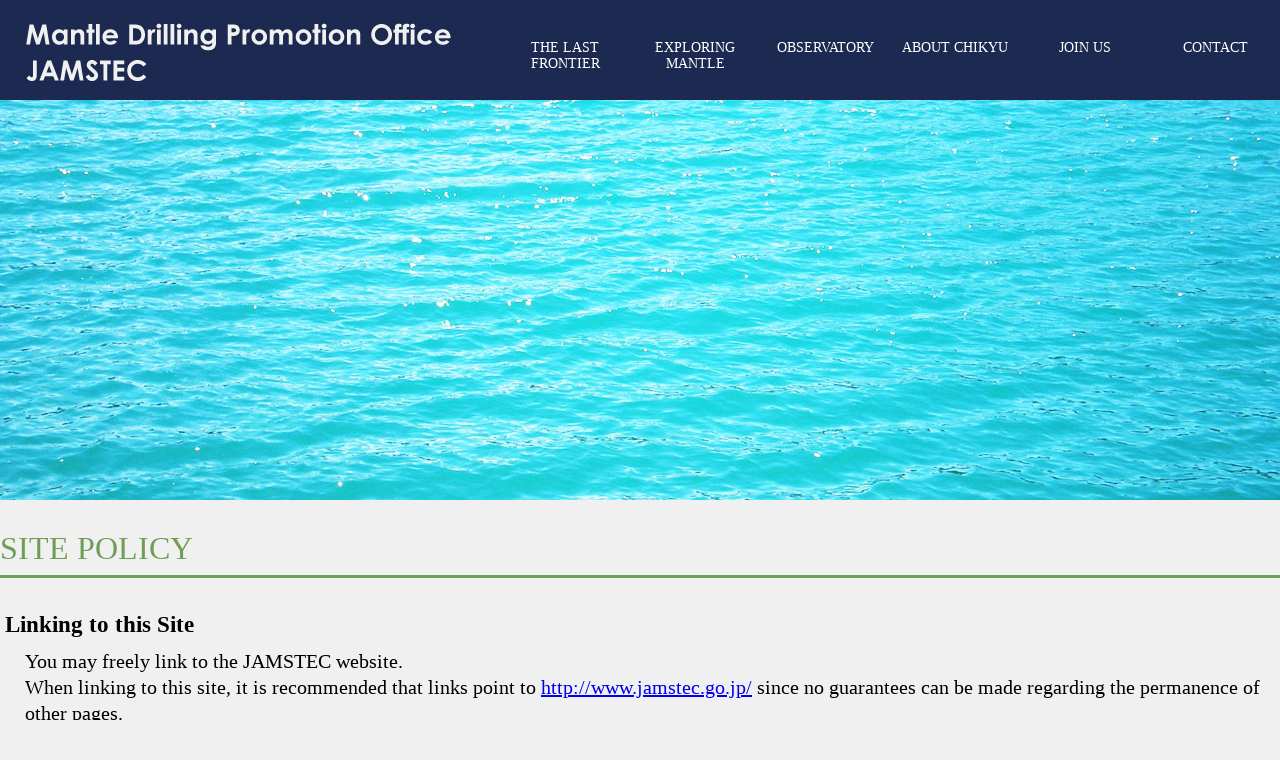

--- FILE ---
content_type: text/html
request_url: https://www.jamstec.go.jp/mare3/mdp/e/policy.html
body_size: 8330
content:
<!doctype html>
<html lang="en">
<head>
<meta charset="utf-8" />
<meta name="viewport" content="width=device-width, initial-scale=1.0" />
<title>SITE POLICY | Mantle Drilling Promotion Office / JAMSTEC</title>
<meta name="description" content="JAMSTEC has established the Mantle Drilling Promotion Office (MDP) in term to connect the science community to JAMSTEC, and to promote the deep drilling to earth mantle by Chikyu.">
<link rel="stylesheet" href="css/style.css">
<link rel="stylesheet" href="css/icon.css" />
<link rel="stylesheet" href="css/menu.css" />
<script type="text/javascript" src="js/jquery.js"></script>
</head>
<body>
<div class="container">
  <div id="header">
    <div class="wrapper" class="clearfix">
      <div id="logo"><a href="index.html"><img src="images/logo.jpg" alt="Mantle Drilling Promotion Office" /></a></div>
      <div id="navigator" class="pc">
        <ul id="nav">
          <li><a href="page01.html">THE LAST FRONTIER</a></li>
          <li><a href="page02.html">EXPLORING MANTLE</a></li>
          <li><a href="page03.html">OBSERVATORY</a></li>
          <li><a href="page04.html">ABOUT CHIKYU</a></li>
          <li><a href="page05.html">JOIN US</a></li>
          <li><a href="mailto:mare3-mdp@jamstec.go.jp?body=Please inform us your affiliation and occupation">CONTACT</a></li>
        </ul>
      </div>
      <div id="navigatorsm" class="sm">
        <div class="icon-hamburger"><span></span><p>menu</p></div>
      </div>
      <div class="sm">
        <nav class="menu-container">
          <ul class="menu">
            <li class="menu-item"><a href="page01.html">THE LAST FRONTIER</a></li>
            <li class="menu-item"><a href="page02.html">EXPLORING MANTLE</a></li>
            <li class="menu-item"><a href="page03.html">OBSERVATORY</a></li>
            <li class="menu-item"><a href="page04.html">ABOUT CHIKYU</a></li>
            <li class="menu-item"><a href="page05.html">JOIN US</a></li>
            <li class="menu-item"><a href="mailto:mare3-mdp@jamstec.go.jp?body=Please inform us your affiliation and occupation">CONTACT</a></li>
          </ul>
        </nav>
        <script>
          jQuery('.icon-hamburger').on('click', function() {
            if(jQuery('.menu-container .menu').css('display') === 'block') {
              jQuery('.menu-container .menu').slideUp('1500');
            } else {
              jQuery('.menu-container .menu').slideDown('1500');
            }
          });
        </script>
      </div>
    </div>
  </div>

  <div class="wrapper">
    <div id="bar"><img src="images/bar09.jpg"/></div>
    <div>
      <div class="mida">
        SITE POLICY
      </div>
      <hr class="mhr">
      <div class="cotn clearfix">

        <div id="contents">
        <!-- Linking to this Site start -->
        <h3 class="policy_sub">Linking to this Site</h3>
        <div class="policy">
        <p class="policy_text">You may freely link to the JAMSTEC website.<br />
        When linking to this site, it is recommended that links point to <a href="http://www.jamstec.go.jp/">http://www.jamstec.go.jp/</a> since no guarantees can be made regarding the permanence of other pages.<br />
        JAMSTEC accepts no responsibility or liability in relation to content delivered from servers external to JAMSTEC, including those servers that link to the JAMSTEC site.</p>
        </div>
        <!-- Linking to this Site end -->
        <!-- Copyright start -->
        <h3 class="policy_sub">Copyright</h3>
        <div class="policy">
        <p class="policy_text">Except where otherwise specified, all documents, images, and any other data provided from JAMSTEC's servers remain under the copyright of JAMSTEC.</p>
        </div>
        <!-- Copyright end -->
        <!-- Disclaimer start -->
        <h3 class="policy_sub">Disclaimer</h3>
        <div class="policy">
        <p class="policy_text">All and any content of documents provided from JAMSTEC's servers is subject to change or cancellation without prior notice.<br />
        JAMSTEC accepts no responsibility or liability in relation to damages resulting from the content of these documents, nor in relation to damages resulting from changes and so forth to the content of these documents.<br />
        JAMSTEC accepts no responsibility or liability for any damages, whether incurred directly or indirectly, due to the use of JAMSTEC's website.</p>
        </div>
        <!-- Disclaimer end -->
        <!-- Recommended Operational Environment start -->
        <h3 class="policy_sub">Recommended Operational Environment</h3>
        <div class="policy">
        <dl style="margin-top:0;">
        <dt style="font-weight:bold">Recommended browsers</dt>
        <p class="policy_text">
        the current and prior major release of Internet Explorer, Safari and Firefox
        </p>
        <dt style="font-weight:bold">JavaScript and other Plug-Ins</dt>
        <p class="policy_text">
        The JAMSTEC website contains some pages that use JavaScript.<br />
        In order to view the contents of such pages correctly, JavaScript must be enabled within your browser settings.<br />
        Please confirm your browser's &quot;Help&quot; menu for more information on these settings.<br />
        Software is required to view video and animation-type content.<br />
        <a href="http://get.adobe.com/reader/" target="_blank">Adobe Reader</a> is required to view and print PDF files.<br />
        </p>
        </dl>
        </div>
        <!-- Recommended Operational Environment end -->
        <!-- Cookies start -->
        <h3 class="policy_sub">Cookies</h3>
        <div class="policy" style="border:none;">
        <p class="policy_text">Cookies refer to a technology that records information regarding a user's browsing history, content entered on web pages, and other data in files on the user's computer (hard drive).
        <br />
        <br />
        Cookies can simplify the use of frequently used services.<br />
        Cookies are used on JAMSTEC's website in order to enhance the user experience.<br />
        <br />
        Internet browsers can be configured to, for example, &quot;Allow cookies&quot; or &quot;Deny cookies&quot;, or to &quot;Alert the user when sending and receiving cookies.&quot; Some content may not be accessible if you decide to configure your browser to deny cookies.<br />
        Please confirm your browser's &quot;Help&quot; menu for more information on these settings.</p>
        </div>
        <!-- Cookies end-->
        </div>

      </div>
    </div>
  </div>

  <div id="footer">
    <div class="wrapper">
      <div class="fblk">
      <div class="fbk1">
        <a href="page01.html">THE LAST FRONTIER</a><br>
        <a href="page02.html">EXPLORING MANTLE</a><br>
        <a href="page03.html">OBSERVATORY</a><br>
        <a href="page04.html">ABOUT CHIKYU</a><br>
      </div>
      <div class="fbk2">
        <a href="page05.html">JOIN US</a><br>
        <a href="mailto:mare3-mdp@jamstec.go.jp?body=Please inform us your affiliation and occupation">CONTACT</a><br>
        <a href="policy.html">SITE POLICY</a><br>
      </div>
      <div class="fbk3">
        <div class="midas">Link</div>
        <div class="clearfix">
          <div class="linklogo"><a target="_blank" href="http://www.jamstec.go.jp/e/"><img src="images/logo-jamstec.png"></a></div>
          <div class="linklogo"><a target="_blank" href="https://www.iodp.org/"><img src="images/logo-iodp.png"></a></div>
          <div class="linklogo"><a target="_blank" href="https://www.j-desc.org/"><img src="images/logo-j-desc.png"></a></div>
          <div class="linklogo"><a target="_blank" href="https://www.jamstec.go.jp/chikyu/e/about/"><img src="images/aboutchikyu.jpg"></a></div>
        </div>
        <div class="midas">Download</div>
        <div class="clearfix">
          <div id="pay">
            <a target="_blank" href="images/brochure.pdf" style="font-size:18px;color:#000000;">Brochure&nbsp;&nbsp;PDF 3.77MB</a><br>
            <a target="_blank" href="images/mantle.pdf" style="font-size:18px;color:#000000;">Poster (Japanese Only)&nbsp;&nbsp;PDF 743KB</a>
          </div>
        </div>
      </div>
      <div class="fbk5">
        (c)JAMSTEC, www.jamstec.go.jp
      </div>
    </div>
  </div>
</div>
</body>
</html>


--- FILE ---
content_type: text/css
request_url: https://www.jamstec.go.jp/mare3/mdp/e/css/style.css
body_size: 10233
content:
/*--------------------------------------------------
GLOBAL RESET
--------------------------------------------------*/

body, div, dl, dt, dd, ul, ol, li, h1, pre, form, fieldset, textarea, blockquote {
margin: 0;
padding: 0;
}

h2, h3, h4, h5, h6, p {
margin: 0 0 10px 0;
}

th, td {
height: 25px;
padding-left: 5px;
vertical-align: top;
}

table {
border-collapse: separate;
border-spacing: 2px;
}

fieldset, img {
border: 0;
}

address, caption, cite, code, dfn, em, strong, th, var {
font-style: normal;
font-weight: normal;
}

ol, ul {
list-style: none;
}

caption, th {
text-align: left;
}

q:before, q:after {
content: '';
}

abbr, acronym {
border: 0;
}

/*--------------------------------------------------
CLEAR FIX
--------------------------------------------------*/

.clearfix:after {
content: ".";
display: block;
height: 0;
clear: both;
visibility: hidden;
font-size: 0.1em;
}

.clearfix {
display: inline-block;
}

/*--------------------------------------------------
MENU
--------------------------------------------------*/

#navigator {
width: 800px;
float:right;
}

#nav {
list-style: none;
overflow: hidden;
float:right;
padding:40px 0 0 0;
}

#nav li {
width: 130px;
text-align: center;
float: left;
height: 50px;
line-height: 16px;
font-size:14px;
}
 
#nav li a {
text-decoration: none;
color: #fff;
padding: 0px;
}

/*--------------------------------------------------
LAYOUT
--------------------------------------------------*/

html {
}

body {
color: #000000;
background-color: #f0f0f0;
font-family: Georgia,Times,'Times New Roman',serif;
}

table td {
word-break: break-all;
}


#header {
width: 100%;
height: 100px;
background-color: #1c2950;
}

.wrapper {
width: 1280px;
margin: 0 auto;
}

#logo {
width: 460px;
padding: 20px 0 0 0;
float:left;
}

#topphoto {
width: 1280px;
height: 604px;
margin:0;
padding:0;
}

#leadarea {
width: 540px;
height: 120px;
position: relative;
top: -90px;
left: 30px;
background-color: #ffffff;
color: #333333;
}

#leadtext {
width: 480px;
padding: 20px 0 0 0;
margin:0 auto;
font-weight: bold;
font-size: 34px;
}

#eventtopics {
width:960px;
float:left;
}

#event {
margin:60px 0 0 0;
font-size:18px;
color:#575757;
}

#eventimgpc {
width: 300px;
height: 300px;
float:left;
}

#eventtbl {
float:left;
width:600px;
height: 50px;
}

.tbl {
margin:40px 0 0 20px;
width:600px;
}
.tblw {
width:1200px;
}
.tday {
width:120px;
}

.mor {
width:180px;
float:right;
text-align:right;
margin:230px 20px 0 0;
}

.mor a {
text-decoration:none;
color:#575757;
}

#topics {
margin:40px 0 0 0;
font-size:18px;
color:#575757;
}

#topicsimgpc {
width: 300px;
height: 300px;
float:left;
}

#topicstbl {
float:left;
width:600px;
height: 50px;
}

.hrt {
margin:-50px 0 0 0;
}

#pagelink {
height: 400px;
margin:0px 0 0 0;
}

#sidenav {
margin:20px 0 0 0;
}
.snav1 {
width:300px;
position:relative;
}
.snav2 {
width:300px;
position:relative;
margin:0 0 0 330px;
}
.snav3 {
width:300px;
position:relative;
margin:0 0 0 655px;
}
.snav4 {
width:300px;
position:relative;
margin:0 0 0 980px;
}

.stbl {
width: 300px;
height: 300px;
position:absolute;
top:0px;
left:0px;
}

.sblk {
width: 230px;
height: 120px;
background-color:#FFFFFF;
position:absolute;
top:220px;
left:25px;
padding:10px;
}
.sblk a {
font-size:24px;
color:#575757;
text-decoration: none;
}
.sblk:hover {
background-color:#9307e2;
}
.sblk a:hover {
color:#FFFFFF;
text-decoration: none;
}

#footer {
width: 100%;
height: 360px;
background-color:#6e9d55;
}

#footer {
font-size:16px;
color:#ffffff;
}

#footer a {
font-size:16px;
text-decoration: none;
color:#ffffff;
}

.fblk {
position:relative;
}

.fbk1 {
position:absolute;
top:30px;
left:30px;
font-size:26px;
line-height: 100%;
}
.fbk2 {
position:absolute;
top:30px;
left:330px;
font-size:26px;
line-height: 100%;
}
.fbk3 {
position:absolute;
top:30px;
left:650px;
width:620px;
height:300px;
border:1px solid #000000;
background-color:#FFFFFF;
color:#000000;
}
.fbk5 {
position:absolute;
top:330px;
left:30px;
font-size:12px;
}

.fbk3a {
font-size:36px;
color:#ff0000;
}
.fbk3 {
font-size:36px;
color:#ff0000;
}



#bar {
width: 1280px;
height: 400px;
padding:0;
}

.mida {
font-size:32px;
color:#6e9d55;
margin:30px 0 0 0;
}

.cotn {
font-size:20px;
padding:5px;
}
.mhr {
height: 3px;
background-color: #6e9d55;
border: none;
color: #6e9d55;
}

.linklogo {
float:left;
padding:22px 15px;
}

.midas {
width:610px;
color:#000000;
font-size:20px;
background-color:#f5f5f5;
padding:5px;
}

#aboutchikyu {
font-size:34px;
color:#000000;
}

#pay {
line-height: 70%;
padding:0 0 0 20px;
}

.policy_sub {
padding: 20px 0 0 0;
}

.policy_text {
line-height: 130%;
padding:0 0 0 20px;
}

#menbarea {
}

.menbbox {
float:left;
width:320px;
font-size:20px;
padding-bottom:20px;
}
.menbbox a {
text-decoration: none;
}


#p1t1 {
width:680px;
}
#p1p1 {
width:585px;
}
#p1t2 {
width:680px;
}
#p1p2 {
width:585px;
}
#p1p3 {
width:1280px;
}
#p1t3 {
width:1280px;
}

#p2t1 {
width:1280px;
}
#p2p1 {
width:1280px;
}
#p2t2 {
width:1280px;
}
#p2p2 {
width:1280px;
}

#p3t1 {
width:1280px;
}
#p3p1 {
width:1280px;
}
#p3p2 {
width:1280px;
}

#p4t1 {
width:990px;
}
#p4p1 {
width:270px;
}
#p4p2 {
width:990px;
}
#p4p3 {
width:400px;
}
#p4p4 {
width:400px;
}
#p4p5 {
width:400px;
}

#p5t1 {
width:790px;
}
#p5p1 {
width:480px;
}
#p5p2 {
width:1280px;
}

.cotntxt {
float:left;
padding-bottom:10px;
}
.cotnpic {
float:right;
padding-bottom:10px;
}
.cotnpicl {
float:left;
padding-left:10px;
padding-bottom:10px;
}

#twtpc {
width:300px;
height:640px;
margin-top:70px;
}

#twtpcarea {
float:right;
}

#titlebox {
width:100%;
}
.midasi {
float:left;
width:80%;
font-size:32px;
color:#6e9d55;
margin:30px 0 0 0;
}
.midate {
float:right;
width:20%;
font-size:20px;
color:#000000;
margin:30px 0 0 0;
text-align:right;
}

.mortp {
width:180px;
float:right;
text-align:right;
margin:30px 20px 0 0;
}

.mortp a {
text-decoration: none;
color:#333333;
}

#clsimg {
width:100%;
}
#leftimg {
width:49%;
float:left;
}
#leftimg img {
width:100%;
}
#rightimg {
width:49%;
float:right;
}
#rightimg img {
width:100%;
}



@media screen and (min-width: 897px) {
.sm {
display: none;
}
.pc {
display: block;
}

}

@media screen and (max-width: 896px) {
.sm {
display: block;
}
.pc {
display: none;
}

#logo {
width:70%;
}

#header {
width: 100%;
max-height: 100px;
background-color: #1c2950;
}

.wrapper {
width: 100%;
margin: 0 auto;
}

#logo {
width: 80%;
padding: 10px 0 0 0;
float:left;
}
#logo img {
width: 80%;
padding: 10px 0 0 0;
}

#navigatorsm {
width: 20%;
padding: 30px 0 0 0;
float:right;
color:#ffffff;
}

#topphoto {
width: 100%;
height: auto;
margin:0;
padding:0;
}
#topphoto img {
width: 100%;
}

#leadarea {
width: 90%;
height: auto;
position: relative;
top:-20px;
left:10px;
background-color: #ffffff;
color: #333333;
margin:0 auto;
}

#leadtext {
width: 90%;
padding: 10px;
margin:0 auto;
font-weight: bold;
font-size: 16px;
}

.hrt {
width:90%;
margin:0 auto;
}

#eventtopics {
width:95%;
}

#event {
margin:20px 0 0 0;
height: auto;
}
#eventimgsm {
margin:0 auto;
padding:5px;
background-color: #6e9d57;
color:#ffffff;
}

#eventtbl {
clear: both;
width:100%;
height: auto;
}

.tbl {
width:95%;
margin:0 auto;
}
.tblw {
width:95%;
margin:0 auto;
}
.tday {
width:120px;
}
.mor {
width:180px;
clear: both;
text-align:right;
margin:10px 20px 0 0;
}

#eventtbl p {
margin-bottom: 1em;
}

#topics {
margin:20px 0 0 0;
height: auto;
}

#topics {
margin:40px 0 0 0;
font-size:18px;
color:#575757;
}

#topicsimgsm {
margin:0 auto;
padding:5px;
background-color: #b5cc62;
color:#ffffff;
}

#topicstbl {
clear: both;
width:100%;
height: auto;
}

.snav1 {
display:block;
width:300px;
margin:0 auto;
}
.snav2 {
width:300px;
position:static;
margin:0 auto;
}
.snav3 {
width:300px;
position:static;
margin:0 auto;
}
.snav4 {
width:300px;
position:static;
margin:0 auto;
}

.stbl {
width: 300px;
height: 300px;
position:static;
z-index:1;
}

.sblk {
width: 230px;
height: 80px;
margin:0 auto;
background-color:#FFFFFF;
position: relative;
top:-20px;
left:10px;
padding:10px;
z-index:100;
}
.sblk a {
font-size:24px;
color:#575757;
text-decoration: none;
}
.sblk:hover {
background-color:#9307e2;
}
.sblk a:hover {
color:#FFFFFF;
text-decoration: none;
}

#footer {
width: 100%;
height: auto;
background-color:#6e9d55;
}

#footer {
font-size:16px;
color:#ffffff;
}

#footer a {
font-size:16px;
text-decoration: none;
color:#ffffff;
}

.fblk {
position:static;
text-align: center;
}

.fbk1 {
position:static;
font-size:26px;
line-height: 100%;
}
.fbk2 {
margin:10px 0;
position:static;
font-size:26px;
line-height: 100%;
}
.fbk3 {
position:static;
width:300px;
height:auto;
margin:0 auto;
border:1px solid #000000;
background-color:#FFFFFF;
color:#000000;
}
.fbk5 {
position:static;
font-size:12px;
padding:10px 0;
}

.fbk3a {
font-size:36px;
color:#ff0000;
}
.fbk3 {
font-size:36px;
color:#ff0000;
}

.linklogo {
clear: both;
padding:0;
}

.midas {
width:280px;
color:#000000;
font-size:20px;
background-color:#f5f5f5;
padding:5px;
}

#pay {
line-height: 70%;
padding:0;
}


#bar {
width: 100%;
height: auto;
padding:0;
}
#bar img {
width: 100%;
}

.mida {
font-size:24px;
color:#6e9d55;
margin:30px 0 0 0;
}

.cotn {
font-size:16px;
}

#menbarea {
margin:30px;
}

#p1t1 {
width:100%;
}
#p1p1 {
width:100%;
}
#p1t2 {
width:100%;
}
#p1p2 {
width:100%;
}
#p1p3 {
width:100%;
}
#p1t3 {
width:100%;
}
#p1p1 img {
width:100%;
}
#p1p2 img {
width:100%;
}
#p1p3 img {
width:100%;
}

#p2t1 {
width:100%;
}
#p2p1 {
width:100%;
}
#p2t2 {
width:100%;
}
#p2p2 {
width:100%;
}
#p2p1 img {
width:100%;
}
#p2p2 img {
width:100%;
}

#p3t1 {
width:100%;
}
#p3p1 {
width:100%;
}
#p3p2 {
width:100%;
}
#p3p1 img {
width:100%;
}
#p3p2 img {
width:100%;
}

#p4t1 {
width:100%;
}
#p4p1 {
max-width:270px;
}
#p4p2 {
width:100%;
}
#p4p3 {
max-width:400px;
}
#p4p4 {
max-width:400px;
}
#p4p5 {
max-width:400px;
}
#p4p2 img {
width:100%;
}

#p5t1 {
width:100%;
}
#p5p1 {
width:100%;
}
#p5p2 {
width:100%;
}
#p5p1 img {
width:100%;
}
#p5p2 img {
width:100%;
}

.cotntxt {
clear:both;
}
.cotnpic {
clear:both;
}
.cotnpicl {
clear:both;
}

.cotn {
width:95%;
margin:0 0 0 5px;
}

textarea {
width:100%;
box-sizing:border-box;
padding: 1em;
margin:0;
}

.inputcl {
width:100%;
box-sizing:border-box;
padding: 1em;
margin:0;
}

#twtsm {
}

}



--- FILE ---
content_type: text/css
request_url: https://www.jamstec.go.jp/mare3/mdp/e/css/icon.css
body_size: 939
content:
.icon-hamburger {
background-color: #1c2950;
cursor: pointer;
height: 50px;
position: relative;
width: 50px;
display: none;
margin-bottom: 0.4em;
}

.icon-hamburger span {
background: #ffffff;
display: block;
height: 8%;
left: 50%;
margin: -8% 0 0 -42%;
position: absolute;
top: 50%;
width: 84%;
}

.icon-hamburger span::before {
background: #ffffff;
content: "";
display: block;
height: 100%;
left: 50%;
margin: -4% 0 0 -50%;
position: absolute;
top: 50%;
width: 100%;
}

.icon-hamburger span::after {
background: #ffffff;
content: "";
display: block;
height: 100%;
left: 50%;
margin: -4% 0 0 -50%;
position: absolute;
top: 120%;
width: 100%;
}

.icon-hamburger span::before {
margin-top: -38%;
}

.icon-hamburger span::after {
margin-top: 19%;
}

@media screen and (max-width: 896px) {
.icon-hamburger {
display: inline-block;
}
}

.icon-hamburger p {
position: absolute;
top: 80%;
left:3px;
width: 84%;
color:#ffffff;
font-size:16px;
}


--- FILE ---
content_type: text/css
request_url: https://www.jamstec.go.jp/mare3/mdp/e/css/menu.css
body_size: 870
content:
.menu-container {
margin: 0;
position: relative;
}

.menu-container .menu {
border: 1px solid #ccc;
display: flex;
justify-content: space-between;
list-style: none;
margin: 0;
padding: 0;
}

.menu-container .menu .menu-item {
flex: 1;
}

.menu-container .menu .menu-item a {
background-color: #1c2950;
border-right: 1px solid #ccc;
color: #ffffff;
display: block;
padding: 0.6em 0.4em;
text-align: center;
text-decoration: none;
}

.menu-container .menu .menu-item a:hover {
background: #ccc;
color: #ffffff;
}

.menu-container .menu .menu-item:last-child a {
border-right: none;
}

@media screen and (max-width: 896px) {
.menu-container .menu {
  display: none;
  position: absolute;
  width: 100%;
}
.menu-container .menu .menu-item a {
  border-bottom: 1px solid #ccc;
  border-right: none;
}
.menu-container .menu .menu-item:last-child a {
  border-bottom: none;
}
}